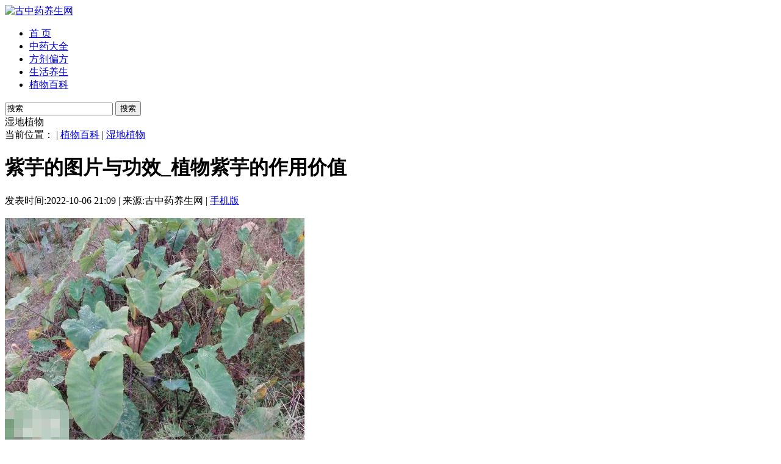

--- FILE ---
content_type: text/html
request_url: https://www.18zhongyao.com/zwbk/sdzw/7080.html
body_size: 4464
content:
<!DOCTYPE html PUBLIC "-//W3C//DTD XHTML 1.0 Transitional//EN" "http://www.w3.org/TR/xhtml1/DTD/xhtml1-transitional.dtd">
<html xmlns="http://www.w3.org/1999/xhtml">
<head>
<meta http-equiv="Content-Type" content="text/html; charset=utf-8" />
<meta http-equiv="X-UA-Compatible" content="IE=Edge,chrome=1" >
<title>紫芋的图片与功效_植物紫芋的作用价值_植物百科-古中药养生网</title>
<meta name="Keywords" content="湿地植物,紫芋">
<meta name="description" content="植物名：紫芋。 科属：天南星科芋属。 学名：Colocasia tonoimo. 别名：芋头花、广菜、东南菜。 形态：紫芋为多年生草本。球茎粗厚，常侧生小球若干。叶片1~5枚，由球茎顶部抽出。叶柄" />
<meta http-equiv="mobile-agent" content="format=xhtml;url=https://m.18zhongyao.com/post/7080.html">
<link href="/templets/default/css/pc.css" rel="stylesheet" type="text/css" />
<link href="/templets/default/css/dibu.css" rel="stylesheet" type="text/css" />
<script type="text/javascript" src="/templets/default/js/pcad.js"></script>
<script type="text/javascript">
if(window.location.toString().indexOf('pref=padindex') != -1){}else{if(/AppleWebKit.*Mobile/i.test(navigator.userAgent) || (/MIDP|SymbianOS|NOKIA|SAMSUNG|LG|NEC|TCL|Alcatel|BIRD|DBTEL|Dopod|PHILIPS|HAIER|LENOVO|MOT-|Nokia|SonyEricsson|SIE-|Amoi|ZTE/.test(navigator.userAgent))){if(window.location.href.indexOf("?mobile")<0){try{if(/Android|Windows Phone|webOS|iPhone|iPod|BlackBerry/i.test(navigator.userAgent)){window.location.href="https://m.18zhongyao.com/post/7080.html";}else if(/iPad/i.test(navigator.userAgent)){}else{}}catch(e){}}}}
</script>
</head>
<body>
<div class="nheader">
    <div class="w1200">       
        <div class="logo"><a href="/"><img src="/templets/default/images/llogo.png" alt="古中药养生网" /></a></div>       
        <div class="nav">
            <ul>
                <li><a href="/">首 页</a></li>                
                <li><a href='/zydq/' >中药大全</a></li>                
                <li><a href='/fjpf/'>方剂偏方</a></li>
                <li><a href='/shys/'>生活养生</a></li>
                <li><a href='/zwbk/'>植物百科</a></li>    
   </ul>
 </div>
        <div class="search">
          <form name="formsearch" action="/plus/search.php">
            <input type="hidden" name="kwtype" value="0">
            <input type="text" name="q" class="search-keyword" id="search-keyword" value="搜索" onFocus="if(this.value=='搜索'){this.value='';}" onBlur="if(this.value==''){this.value='搜索';}">
            <button type="submit" class="search-submit">搜索</button>
          </form>
        </div>
    </div>     
</div>


<div class="main gxbg">
    <div class="w1200">
        <div class="pleft mb120">
            <div class="posi"><span><i></i>湿地植物</span>           
            
            <div class="fr">当前位置：  | <a href='/zwbk/'>植物百科</a>
 | <a href='/zwbk/sdzw/'>湿地植物</a>  
            
            </div>
            </div>
            
            <div class="lbd1 mt35">
                <div class="article">
                    <h1>紫芋的图片与功效_植物紫芋的作用价值</h1>
                    <div class="info">发表时间:2022-10-06 21:09 | 来源:古中药养生网 | <a class="sjb" href="https://m.18zhongyao.com/post/7080.html">手机版</a>               
                    </div>             
                    
                    <div class="ltjpiclist">
                <script type="text/javascript">ewm2();</script>
                </div>                         
                    
                    <div class="content">
                     <p>
	<img alt="紫芋的图片与功效" src="/uploads/allimg/221006/1-22100621095X13.jpg" /></p>
<p>
	植物名：紫芋。</p>
<p>
	科属：<a href='https://m.18zhongyao.com/post/6745.html' target='_blank'><u>天南星</u></a>科芋属。</p>
<p>
	学名：Colocasia tonoimo.</p>
<p>
	别名：<a href='https://m.18zhongyao.com/post/3371.html' target='_blank'><u>芋头</u></a>花、广菜、东南菜。</p>
<p>
	形态：紫芋为多年生草本。球茎粗厚，常侧生小球若干。叶片1~5枚，由球茎顶部抽出。叶柄圆柱形，向上渐细，紫褐色。 叶片盾状，卵形、箭形，深绿色，基部具弯缺，侧脉粗壮，边缘波状。花序柄单一，由叶腋抽出，可抽生3~8枝。佛焰苞黄色，花期6~10月。</p>
<p>
	分布：原产我国。现各地均有栽培。</p>
<p>
	生长环境：云南、贵州等地，全国广见栽培。</p>
<p>
	紫芋的作用价值：1、植株色艳，常栽植于湿地驳岸造景；2、人工湿地建设中，作为表流湿地配置植物栽植应用。</p>

                    </div>
                    
                    <div class="pages">
<a href='/zwbk/sdzw/7081.html'>下一篇</a>
                    </div>                 
                </div>
            </div>
            <div class="lbd1">
                <div class="ltjpiclist">
                <script type="text/javascript">pc1();</script>
                </div>
                <div class="prene">
                    <div class="w100p">
                      上一篇：<a href='/zwbk/sdzw/7079.html'>野芋的图片与功效_植物野芋的作用价值</a>                                               
                       
                    </div>
                    <div class="w100p">
                      下一篇：<a href='/zwbk/sdzw/7081.html'>刺芋的图片与功效_植物刺芋的作用价值</a> 
                    </div>
                </div>
            </div>
            <div class="lbd1 mt35 plr25">
                <div class="xgwzblist">
                    <div class="title">养生资讯</div>
                       <ul>
                       <li>
                            <div class="picbox"><img src="/uploads/allimg/181212/5-1Q2121226170-L.jpg" alt="小儿发烧怎么办：山栀酒糊贴泉关"></div>
                            <div class="info">
                                <a href="/shys/1369.html" target="_blank"><h3>小儿发烧怎么办：山栀酒糊贴泉关</h3></a>
                                <p>◎ 生活放大镜 我找找退烧药。儿子发热，余田和老婆都慌成了一团。是药三分毒，小孩子不能随便吃药。老婆心急如焚，要是把脑子烧坏了可怎么办?要不送医院吧。现在甲流这么严重 </p>
                                <div class="date">
                                    <span>2018-12-12 </span>
                                    <a href="/shys/1369.html" target="_blank" class="more">阅读全文</a>
                                </div>
<li>
                            <div class="picbox"><img src="/uploads/allimg/211108/1-21110R23221633-lp.jpg" alt="金橘的功效与作用_金橘图片"></div>
                            <div class="info">
                                <a href="/shys/yjk/5534.html" target="_blank"><h3>金橘的功效与作用_金橘图片</h3></a>
                                <p>别名：夏橘、金弹寿星柑、金橘饼、给客橙、金蛋、罗浮。 性味归经：性温，味辛、甘、酸。归肝、肺、脾、胃经。 功效与作用：金橘有生津消食、化痰利咽、醒酒的作用，是腹胀、 </p>
                                <div class="date">
                                    <span>2021-11-08 </span>
                                    <a href="/shys/yjk/5534.html" target="_blank" class="more">阅读全文</a>
                                </div>
<li>
                            <div class="picbox"><img src="/uploads/allimg/220517/1-22051G91G3O1-lp.jpg" alt="常见肉食有哪些食疗功能?"></div>
                            <div class="info">
                                <a href="/shys/ysys/6680.html" target="_blank"><h3>常见肉食有哪些食疗功能?</h3></a>
                                <p>猪肉：滋阴润燥。用于热病伤津、消渴、赢瘦、燥咳、便秘等症。 牛肉：补脾胃，补气养血，强筋骨。用于虚损、消渴、脾弱不运、痞积水中、腰胰酸软等症。 羊肉：温中暖下，益气 </p>
                                <div class="date">
                                    <span>2022-05-17 </span>
                                    <a href="/shys/ysys/6680.html" target="_blank" class="more">阅读全文</a>
                                </div>
<li>
                            <div class="picbox"><img src="/uploads/allimg/211024/1-211024130223Y2-lp.jpg" alt="鱿鱼图片_鱿鱼的功效与作用"></div>
                            <div class="info">
                                <a href="/shys/lxys/5453.html" target="_blank"><h3>鱿鱼图片_鱿鱼的功效与作用</h3></a>
                                <p>功效与作用：鱿鱼具有补虚养气、滋阴养颜等功效，可降低血液中胆固醇的浓度、调节血压、保护神经纤维、活化细胞，对预防血管硬化、胆结石的形成、补充脑力、预防老年痴呆症等 </p>
                                <div class="date">
                                    <span>2021-10-24 </span>
                                    <a href="/shys/lxys/5453.html" target="_blank" class="more">阅读全文</a>
                                </div>
<li>
                            <div class="picbox"><img src="/uploads/allimg/211108/1-21110R242524S-lp.jpg" alt="葡萄柚的功效与作用_葡萄柚图片"></div>
                            <div class="info">
                                <a href="/shys/yjk/5537.html" target="_blank"><h3>葡萄柚的功效与作用_葡萄柚图片</h3></a>
                                <p>别名：朱栾、西柚。 性味归经：味偏酸、带苦味。 功效与作用：葡萄柚含有独特的维生素P，可以强化 皮肤、收缩毛孔，对于控制肌肤出油很有，效果。 注解：葡萄柚是一种大型的柑 </p>
                                <div class="date">
                                    <span>2021-11-08 </span>
                                    <a href="/shys/yjk/5537.html" target="_blank" class="more">阅读全文</a>
                                </div>
     
                      
                    </ul>
                </div>
            </div>
        </div>
        <div class="pright">
             <div class="pb10">
            <script type="text/javascript">pc2();</script>
            </div>
            <div class="bktop"></div>
            <div class="rph">
                <div class="rh2tit"><span>最新文章</span></div>          

                <div class="phpic mb10">
                <a href="/zwbk/sdzw/7250.html" target="_blank">
                <img src="/uploads/allimg/221022/1-22102223320KB-lp.jpg" alt="秋茄树的图片与功效_植物秋茄树的作用价值" /></a>

</div>
                <div class="rzxlist">
                    <ul>
 <li><a href="/zwbk/sdzw/7250.html"  target="_blank"><i></i>秋茄树的图片与功效_植物秋茄树的作用价值</a></li>
<li><a href="/zwbk/sdzw/7249.html"  target="_blank"><i></i>木榄的图片与功效_植物木榄的作用价值</a></li>
<li><a href="/zwbk/sdzw/7248.html"  target="_blank"><i></i>长瓣金莲花的图片与功效_植物长瓣金莲花的作用价值</a></li>
<li><a href="/zwbk/sdzw/7247.html"  target="_blank"><i></i>石龙芮的图片与功效_植物石龙芮的作用价值</a></li>
<li><a href="/zwbk/sdzw/7246.html"  target="_blank"><i></i>毛茛的图片与功效_植物毛茛的作用价值</a></li>
<li><a href="/zwbk/sdzw/7245.html"  target="_blank"><i></i>过路黄的图片与功效_植物过路黄的作用价值</a></li>
<li><a href="/zwbk/sdzw/7244.html"  target="_blank"><i></i>泽珍珠菜的图片与功效_植物泽珍珠菜的作用价值</a></li>
<li><a href="/zwbk/sdzw/7243.html"  target="_blank"><i></i>眼子菜的图片与功效_植物眼子菜的作用价值</a></li>
<li><a href="/zwbk/sdzw/7242.html"  target="_blank"><i></i>菹草的图片与功效_植物菹草的作用价值</a></li>
<li><a href="/zwbk/sdzw/7241.html"  target="_blank"><i></i>梭鱼草的图片与功效_植物梭鱼草的作用价值</a></li>
   

                    </ul>
                </div>
            </div>
            <div class="bkbot"></div>
            <div class="bktop"></div>
            <div class="rph">
                <div class="rh2tit"><span>本月排行</span></div>
                <div class="phpic mb10">   
   
 <a href="/post/4076.html" target="_blank"><img src="/uploads/allimg/210405/1-21040522515TP-lp.jpg" alt="腕周围韧带损伤是什么症状和表现用中医来解释" width="100%" /></a>
<div class="title2">腕周围韧带损伤是什么症状和表现用中医来解释</a></div>
 </div>
 
                <div class="rphlist">
                    <ul>
                    <li><a href="/shys/1364.html" target="_blank"><i>1</i>小儿便秘怎么办：中药内服或贴脐</a></li>
<li><a href="/shys/yscp/576.html" target="_blank"><i>2</i>火腿蚕豆的家常做法_火腿蚕豆怎么做才好吃</a></li>
<li><a href="/post/4194.html" target="_blank"><i>3</i>吸烟是什么症状和表现用中医来解释</a></li>
<li><a href="/shys/ysys/6547.html" target="_blank"><i>4</i>按照自身的生物钟合理安排作息时间</a></li>
<li><a href="/shys/jbyf/5523.html" target="_blank"><i>5</i>马奶的功效与作用_马奶图片</a></li>
<li><a href="/post/3626.html" target="_blank"><i>6</i>黄芫花叶图片与黄芫花叶的功效作用</a></li>
<li><a href="/post/3621.html" target="_blank"><i>7</i>千屈菜图片与千屈菜的功效作用</a></li>
<li><a href="/shys/yscp/622.html" target="_blank"><i>8</i>干煸肉丝的家常做法_干煸肉丝怎么做才好吃</a></li>
<li><a href="/shys/yscp/574.html" target="_blank"><i>9</i>芹菜炒熏干的家常做法_芹菜炒熏干怎么做才好吃</a></li>
<li><a href="/post/3764.html" target="_blank"><i>10</i>藏雪鸡的功效与作用_藏雪鸡图片</a></li>
   
                    </ul>
                </div>
            </div>
            
       

            <div class="bkbot"></div>
           <div  id="float" class="float">
           <script type="text/javascript">pc3();</script>
            </div>   
</div>
</div>
</div>

<div class="footer">
    <div class="w1200">    
      
        <div class="copyright">
            <p>Copyright © 古中药养生网2021-2022. All Rights Reserved.</p>
            <p>特别声明：本站内容仅供参考，请在医生指导下科学用药。</p>
            <p><a href="https://beian.miit.gov.cn/" target="_blank" rel="nofollow">粤ICP备15016741号</a>
        </div>
    </div>
</div>

</body>
</html>